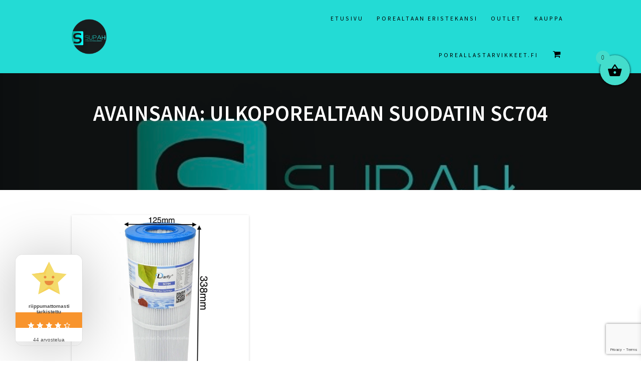

--- FILE ---
content_type: text/html; charset=utf-8
request_url: https://www.google.com/recaptcha/api2/anchor?ar=1&k=6Lfzv1wmAAAAACmMYIouJLBnsNfTnepr4wop7u6u&co=aHR0cHM6Ly91bGtvcG9yZWFsbGFzaHVvbHRvLmZpOjQ0Mw..&hl=en&v=N67nZn4AqZkNcbeMu4prBgzg&size=invisible&anchor-ms=20000&execute-ms=30000&cb=j3suuotmteij
body_size: 48621
content:
<!DOCTYPE HTML><html dir="ltr" lang="en"><head><meta http-equiv="Content-Type" content="text/html; charset=UTF-8">
<meta http-equiv="X-UA-Compatible" content="IE=edge">
<title>reCAPTCHA</title>
<style type="text/css">
/* cyrillic-ext */
@font-face {
  font-family: 'Roboto';
  font-style: normal;
  font-weight: 400;
  font-stretch: 100%;
  src: url(//fonts.gstatic.com/s/roboto/v48/KFO7CnqEu92Fr1ME7kSn66aGLdTylUAMa3GUBHMdazTgWw.woff2) format('woff2');
  unicode-range: U+0460-052F, U+1C80-1C8A, U+20B4, U+2DE0-2DFF, U+A640-A69F, U+FE2E-FE2F;
}
/* cyrillic */
@font-face {
  font-family: 'Roboto';
  font-style: normal;
  font-weight: 400;
  font-stretch: 100%;
  src: url(//fonts.gstatic.com/s/roboto/v48/KFO7CnqEu92Fr1ME7kSn66aGLdTylUAMa3iUBHMdazTgWw.woff2) format('woff2');
  unicode-range: U+0301, U+0400-045F, U+0490-0491, U+04B0-04B1, U+2116;
}
/* greek-ext */
@font-face {
  font-family: 'Roboto';
  font-style: normal;
  font-weight: 400;
  font-stretch: 100%;
  src: url(//fonts.gstatic.com/s/roboto/v48/KFO7CnqEu92Fr1ME7kSn66aGLdTylUAMa3CUBHMdazTgWw.woff2) format('woff2');
  unicode-range: U+1F00-1FFF;
}
/* greek */
@font-face {
  font-family: 'Roboto';
  font-style: normal;
  font-weight: 400;
  font-stretch: 100%;
  src: url(//fonts.gstatic.com/s/roboto/v48/KFO7CnqEu92Fr1ME7kSn66aGLdTylUAMa3-UBHMdazTgWw.woff2) format('woff2');
  unicode-range: U+0370-0377, U+037A-037F, U+0384-038A, U+038C, U+038E-03A1, U+03A3-03FF;
}
/* math */
@font-face {
  font-family: 'Roboto';
  font-style: normal;
  font-weight: 400;
  font-stretch: 100%;
  src: url(//fonts.gstatic.com/s/roboto/v48/KFO7CnqEu92Fr1ME7kSn66aGLdTylUAMawCUBHMdazTgWw.woff2) format('woff2');
  unicode-range: U+0302-0303, U+0305, U+0307-0308, U+0310, U+0312, U+0315, U+031A, U+0326-0327, U+032C, U+032F-0330, U+0332-0333, U+0338, U+033A, U+0346, U+034D, U+0391-03A1, U+03A3-03A9, U+03B1-03C9, U+03D1, U+03D5-03D6, U+03F0-03F1, U+03F4-03F5, U+2016-2017, U+2034-2038, U+203C, U+2040, U+2043, U+2047, U+2050, U+2057, U+205F, U+2070-2071, U+2074-208E, U+2090-209C, U+20D0-20DC, U+20E1, U+20E5-20EF, U+2100-2112, U+2114-2115, U+2117-2121, U+2123-214F, U+2190, U+2192, U+2194-21AE, U+21B0-21E5, U+21F1-21F2, U+21F4-2211, U+2213-2214, U+2216-22FF, U+2308-230B, U+2310, U+2319, U+231C-2321, U+2336-237A, U+237C, U+2395, U+239B-23B7, U+23D0, U+23DC-23E1, U+2474-2475, U+25AF, U+25B3, U+25B7, U+25BD, U+25C1, U+25CA, U+25CC, U+25FB, U+266D-266F, U+27C0-27FF, U+2900-2AFF, U+2B0E-2B11, U+2B30-2B4C, U+2BFE, U+3030, U+FF5B, U+FF5D, U+1D400-1D7FF, U+1EE00-1EEFF;
}
/* symbols */
@font-face {
  font-family: 'Roboto';
  font-style: normal;
  font-weight: 400;
  font-stretch: 100%;
  src: url(//fonts.gstatic.com/s/roboto/v48/KFO7CnqEu92Fr1ME7kSn66aGLdTylUAMaxKUBHMdazTgWw.woff2) format('woff2');
  unicode-range: U+0001-000C, U+000E-001F, U+007F-009F, U+20DD-20E0, U+20E2-20E4, U+2150-218F, U+2190, U+2192, U+2194-2199, U+21AF, U+21E6-21F0, U+21F3, U+2218-2219, U+2299, U+22C4-22C6, U+2300-243F, U+2440-244A, U+2460-24FF, U+25A0-27BF, U+2800-28FF, U+2921-2922, U+2981, U+29BF, U+29EB, U+2B00-2BFF, U+4DC0-4DFF, U+FFF9-FFFB, U+10140-1018E, U+10190-1019C, U+101A0, U+101D0-101FD, U+102E0-102FB, U+10E60-10E7E, U+1D2C0-1D2D3, U+1D2E0-1D37F, U+1F000-1F0FF, U+1F100-1F1AD, U+1F1E6-1F1FF, U+1F30D-1F30F, U+1F315, U+1F31C, U+1F31E, U+1F320-1F32C, U+1F336, U+1F378, U+1F37D, U+1F382, U+1F393-1F39F, U+1F3A7-1F3A8, U+1F3AC-1F3AF, U+1F3C2, U+1F3C4-1F3C6, U+1F3CA-1F3CE, U+1F3D4-1F3E0, U+1F3ED, U+1F3F1-1F3F3, U+1F3F5-1F3F7, U+1F408, U+1F415, U+1F41F, U+1F426, U+1F43F, U+1F441-1F442, U+1F444, U+1F446-1F449, U+1F44C-1F44E, U+1F453, U+1F46A, U+1F47D, U+1F4A3, U+1F4B0, U+1F4B3, U+1F4B9, U+1F4BB, U+1F4BF, U+1F4C8-1F4CB, U+1F4D6, U+1F4DA, U+1F4DF, U+1F4E3-1F4E6, U+1F4EA-1F4ED, U+1F4F7, U+1F4F9-1F4FB, U+1F4FD-1F4FE, U+1F503, U+1F507-1F50B, U+1F50D, U+1F512-1F513, U+1F53E-1F54A, U+1F54F-1F5FA, U+1F610, U+1F650-1F67F, U+1F687, U+1F68D, U+1F691, U+1F694, U+1F698, U+1F6AD, U+1F6B2, U+1F6B9-1F6BA, U+1F6BC, U+1F6C6-1F6CF, U+1F6D3-1F6D7, U+1F6E0-1F6EA, U+1F6F0-1F6F3, U+1F6F7-1F6FC, U+1F700-1F7FF, U+1F800-1F80B, U+1F810-1F847, U+1F850-1F859, U+1F860-1F887, U+1F890-1F8AD, U+1F8B0-1F8BB, U+1F8C0-1F8C1, U+1F900-1F90B, U+1F93B, U+1F946, U+1F984, U+1F996, U+1F9E9, U+1FA00-1FA6F, U+1FA70-1FA7C, U+1FA80-1FA89, U+1FA8F-1FAC6, U+1FACE-1FADC, U+1FADF-1FAE9, U+1FAF0-1FAF8, U+1FB00-1FBFF;
}
/* vietnamese */
@font-face {
  font-family: 'Roboto';
  font-style: normal;
  font-weight: 400;
  font-stretch: 100%;
  src: url(//fonts.gstatic.com/s/roboto/v48/KFO7CnqEu92Fr1ME7kSn66aGLdTylUAMa3OUBHMdazTgWw.woff2) format('woff2');
  unicode-range: U+0102-0103, U+0110-0111, U+0128-0129, U+0168-0169, U+01A0-01A1, U+01AF-01B0, U+0300-0301, U+0303-0304, U+0308-0309, U+0323, U+0329, U+1EA0-1EF9, U+20AB;
}
/* latin-ext */
@font-face {
  font-family: 'Roboto';
  font-style: normal;
  font-weight: 400;
  font-stretch: 100%;
  src: url(//fonts.gstatic.com/s/roboto/v48/KFO7CnqEu92Fr1ME7kSn66aGLdTylUAMa3KUBHMdazTgWw.woff2) format('woff2');
  unicode-range: U+0100-02BA, U+02BD-02C5, U+02C7-02CC, U+02CE-02D7, U+02DD-02FF, U+0304, U+0308, U+0329, U+1D00-1DBF, U+1E00-1E9F, U+1EF2-1EFF, U+2020, U+20A0-20AB, U+20AD-20C0, U+2113, U+2C60-2C7F, U+A720-A7FF;
}
/* latin */
@font-face {
  font-family: 'Roboto';
  font-style: normal;
  font-weight: 400;
  font-stretch: 100%;
  src: url(//fonts.gstatic.com/s/roboto/v48/KFO7CnqEu92Fr1ME7kSn66aGLdTylUAMa3yUBHMdazQ.woff2) format('woff2');
  unicode-range: U+0000-00FF, U+0131, U+0152-0153, U+02BB-02BC, U+02C6, U+02DA, U+02DC, U+0304, U+0308, U+0329, U+2000-206F, U+20AC, U+2122, U+2191, U+2193, U+2212, U+2215, U+FEFF, U+FFFD;
}
/* cyrillic-ext */
@font-face {
  font-family: 'Roboto';
  font-style: normal;
  font-weight: 500;
  font-stretch: 100%;
  src: url(//fonts.gstatic.com/s/roboto/v48/KFO7CnqEu92Fr1ME7kSn66aGLdTylUAMa3GUBHMdazTgWw.woff2) format('woff2');
  unicode-range: U+0460-052F, U+1C80-1C8A, U+20B4, U+2DE0-2DFF, U+A640-A69F, U+FE2E-FE2F;
}
/* cyrillic */
@font-face {
  font-family: 'Roboto';
  font-style: normal;
  font-weight: 500;
  font-stretch: 100%;
  src: url(//fonts.gstatic.com/s/roboto/v48/KFO7CnqEu92Fr1ME7kSn66aGLdTylUAMa3iUBHMdazTgWw.woff2) format('woff2');
  unicode-range: U+0301, U+0400-045F, U+0490-0491, U+04B0-04B1, U+2116;
}
/* greek-ext */
@font-face {
  font-family: 'Roboto';
  font-style: normal;
  font-weight: 500;
  font-stretch: 100%;
  src: url(//fonts.gstatic.com/s/roboto/v48/KFO7CnqEu92Fr1ME7kSn66aGLdTylUAMa3CUBHMdazTgWw.woff2) format('woff2');
  unicode-range: U+1F00-1FFF;
}
/* greek */
@font-face {
  font-family: 'Roboto';
  font-style: normal;
  font-weight: 500;
  font-stretch: 100%;
  src: url(//fonts.gstatic.com/s/roboto/v48/KFO7CnqEu92Fr1ME7kSn66aGLdTylUAMa3-UBHMdazTgWw.woff2) format('woff2');
  unicode-range: U+0370-0377, U+037A-037F, U+0384-038A, U+038C, U+038E-03A1, U+03A3-03FF;
}
/* math */
@font-face {
  font-family: 'Roboto';
  font-style: normal;
  font-weight: 500;
  font-stretch: 100%;
  src: url(//fonts.gstatic.com/s/roboto/v48/KFO7CnqEu92Fr1ME7kSn66aGLdTylUAMawCUBHMdazTgWw.woff2) format('woff2');
  unicode-range: U+0302-0303, U+0305, U+0307-0308, U+0310, U+0312, U+0315, U+031A, U+0326-0327, U+032C, U+032F-0330, U+0332-0333, U+0338, U+033A, U+0346, U+034D, U+0391-03A1, U+03A3-03A9, U+03B1-03C9, U+03D1, U+03D5-03D6, U+03F0-03F1, U+03F4-03F5, U+2016-2017, U+2034-2038, U+203C, U+2040, U+2043, U+2047, U+2050, U+2057, U+205F, U+2070-2071, U+2074-208E, U+2090-209C, U+20D0-20DC, U+20E1, U+20E5-20EF, U+2100-2112, U+2114-2115, U+2117-2121, U+2123-214F, U+2190, U+2192, U+2194-21AE, U+21B0-21E5, U+21F1-21F2, U+21F4-2211, U+2213-2214, U+2216-22FF, U+2308-230B, U+2310, U+2319, U+231C-2321, U+2336-237A, U+237C, U+2395, U+239B-23B7, U+23D0, U+23DC-23E1, U+2474-2475, U+25AF, U+25B3, U+25B7, U+25BD, U+25C1, U+25CA, U+25CC, U+25FB, U+266D-266F, U+27C0-27FF, U+2900-2AFF, U+2B0E-2B11, U+2B30-2B4C, U+2BFE, U+3030, U+FF5B, U+FF5D, U+1D400-1D7FF, U+1EE00-1EEFF;
}
/* symbols */
@font-face {
  font-family: 'Roboto';
  font-style: normal;
  font-weight: 500;
  font-stretch: 100%;
  src: url(//fonts.gstatic.com/s/roboto/v48/KFO7CnqEu92Fr1ME7kSn66aGLdTylUAMaxKUBHMdazTgWw.woff2) format('woff2');
  unicode-range: U+0001-000C, U+000E-001F, U+007F-009F, U+20DD-20E0, U+20E2-20E4, U+2150-218F, U+2190, U+2192, U+2194-2199, U+21AF, U+21E6-21F0, U+21F3, U+2218-2219, U+2299, U+22C4-22C6, U+2300-243F, U+2440-244A, U+2460-24FF, U+25A0-27BF, U+2800-28FF, U+2921-2922, U+2981, U+29BF, U+29EB, U+2B00-2BFF, U+4DC0-4DFF, U+FFF9-FFFB, U+10140-1018E, U+10190-1019C, U+101A0, U+101D0-101FD, U+102E0-102FB, U+10E60-10E7E, U+1D2C0-1D2D3, U+1D2E0-1D37F, U+1F000-1F0FF, U+1F100-1F1AD, U+1F1E6-1F1FF, U+1F30D-1F30F, U+1F315, U+1F31C, U+1F31E, U+1F320-1F32C, U+1F336, U+1F378, U+1F37D, U+1F382, U+1F393-1F39F, U+1F3A7-1F3A8, U+1F3AC-1F3AF, U+1F3C2, U+1F3C4-1F3C6, U+1F3CA-1F3CE, U+1F3D4-1F3E0, U+1F3ED, U+1F3F1-1F3F3, U+1F3F5-1F3F7, U+1F408, U+1F415, U+1F41F, U+1F426, U+1F43F, U+1F441-1F442, U+1F444, U+1F446-1F449, U+1F44C-1F44E, U+1F453, U+1F46A, U+1F47D, U+1F4A3, U+1F4B0, U+1F4B3, U+1F4B9, U+1F4BB, U+1F4BF, U+1F4C8-1F4CB, U+1F4D6, U+1F4DA, U+1F4DF, U+1F4E3-1F4E6, U+1F4EA-1F4ED, U+1F4F7, U+1F4F9-1F4FB, U+1F4FD-1F4FE, U+1F503, U+1F507-1F50B, U+1F50D, U+1F512-1F513, U+1F53E-1F54A, U+1F54F-1F5FA, U+1F610, U+1F650-1F67F, U+1F687, U+1F68D, U+1F691, U+1F694, U+1F698, U+1F6AD, U+1F6B2, U+1F6B9-1F6BA, U+1F6BC, U+1F6C6-1F6CF, U+1F6D3-1F6D7, U+1F6E0-1F6EA, U+1F6F0-1F6F3, U+1F6F7-1F6FC, U+1F700-1F7FF, U+1F800-1F80B, U+1F810-1F847, U+1F850-1F859, U+1F860-1F887, U+1F890-1F8AD, U+1F8B0-1F8BB, U+1F8C0-1F8C1, U+1F900-1F90B, U+1F93B, U+1F946, U+1F984, U+1F996, U+1F9E9, U+1FA00-1FA6F, U+1FA70-1FA7C, U+1FA80-1FA89, U+1FA8F-1FAC6, U+1FACE-1FADC, U+1FADF-1FAE9, U+1FAF0-1FAF8, U+1FB00-1FBFF;
}
/* vietnamese */
@font-face {
  font-family: 'Roboto';
  font-style: normal;
  font-weight: 500;
  font-stretch: 100%;
  src: url(//fonts.gstatic.com/s/roboto/v48/KFO7CnqEu92Fr1ME7kSn66aGLdTylUAMa3OUBHMdazTgWw.woff2) format('woff2');
  unicode-range: U+0102-0103, U+0110-0111, U+0128-0129, U+0168-0169, U+01A0-01A1, U+01AF-01B0, U+0300-0301, U+0303-0304, U+0308-0309, U+0323, U+0329, U+1EA0-1EF9, U+20AB;
}
/* latin-ext */
@font-face {
  font-family: 'Roboto';
  font-style: normal;
  font-weight: 500;
  font-stretch: 100%;
  src: url(//fonts.gstatic.com/s/roboto/v48/KFO7CnqEu92Fr1ME7kSn66aGLdTylUAMa3KUBHMdazTgWw.woff2) format('woff2');
  unicode-range: U+0100-02BA, U+02BD-02C5, U+02C7-02CC, U+02CE-02D7, U+02DD-02FF, U+0304, U+0308, U+0329, U+1D00-1DBF, U+1E00-1E9F, U+1EF2-1EFF, U+2020, U+20A0-20AB, U+20AD-20C0, U+2113, U+2C60-2C7F, U+A720-A7FF;
}
/* latin */
@font-face {
  font-family: 'Roboto';
  font-style: normal;
  font-weight: 500;
  font-stretch: 100%;
  src: url(//fonts.gstatic.com/s/roboto/v48/KFO7CnqEu92Fr1ME7kSn66aGLdTylUAMa3yUBHMdazQ.woff2) format('woff2');
  unicode-range: U+0000-00FF, U+0131, U+0152-0153, U+02BB-02BC, U+02C6, U+02DA, U+02DC, U+0304, U+0308, U+0329, U+2000-206F, U+20AC, U+2122, U+2191, U+2193, U+2212, U+2215, U+FEFF, U+FFFD;
}
/* cyrillic-ext */
@font-face {
  font-family: 'Roboto';
  font-style: normal;
  font-weight: 900;
  font-stretch: 100%;
  src: url(//fonts.gstatic.com/s/roboto/v48/KFO7CnqEu92Fr1ME7kSn66aGLdTylUAMa3GUBHMdazTgWw.woff2) format('woff2');
  unicode-range: U+0460-052F, U+1C80-1C8A, U+20B4, U+2DE0-2DFF, U+A640-A69F, U+FE2E-FE2F;
}
/* cyrillic */
@font-face {
  font-family: 'Roboto';
  font-style: normal;
  font-weight: 900;
  font-stretch: 100%;
  src: url(//fonts.gstatic.com/s/roboto/v48/KFO7CnqEu92Fr1ME7kSn66aGLdTylUAMa3iUBHMdazTgWw.woff2) format('woff2');
  unicode-range: U+0301, U+0400-045F, U+0490-0491, U+04B0-04B1, U+2116;
}
/* greek-ext */
@font-face {
  font-family: 'Roboto';
  font-style: normal;
  font-weight: 900;
  font-stretch: 100%;
  src: url(//fonts.gstatic.com/s/roboto/v48/KFO7CnqEu92Fr1ME7kSn66aGLdTylUAMa3CUBHMdazTgWw.woff2) format('woff2');
  unicode-range: U+1F00-1FFF;
}
/* greek */
@font-face {
  font-family: 'Roboto';
  font-style: normal;
  font-weight: 900;
  font-stretch: 100%;
  src: url(//fonts.gstatic.com/s/roboto/v48/KFO7CnqEu92Fr1ME7kSn66aGLdTylUAMa3-UBHMdazTgWw.woff2) format('woff2');
  unicode-range: U+0370-0377, U+037A-037F, U+0384-038A, U+038C, U+038E-03A1, U+03A3-03FF;
}
/* math */
@font-face {
  font-family: 'Roboto';
  font-style: normal;
  font-weight: 900;
  font-stretch: 100%;
  src: url(//fonts.gstatic.com/s/roboto/v48/KFO7CnqEu92Fr1ME7kSn66aGLdTylUAMawCUBHMdazTgWw.woff2) format('woff2');
  unicode-range: U+0302-0303, U+0305, U+0307-0308, U+0310, U+0312, U+0315, U+031A, U+0326-0327, U+032C, U+032F-0330, U+0332-0333, U+0338, U+033A, U+0346, U+034D, U+0391-03A1, U+03A3-03A9, U+03B1-03C9, U+03D1, U+03D5-03D6, U+03F0-03F1, U+03F4-03F5, U+2016-2017, U+2034-2038, U+203C, U+2040, U+2043, U+2047, U+2050, U+2057, U+205F, U+2070-2071, U+2074-208E, U+2090-209C, U+20D0-20DC, U+20E1, U+20E5-20EF, U+2100-2112, U+2114-2115, U+2117-2121, U+2123-214F, U+2190, U+2192, U+2194-21AE, U+21B0-21E5, U+21F1-21F2, U+21F4-2211, U+2213-2214, U+2216-22FF, U+2308-230B, U+2310, U+2319, U+231C-2321, U+2336-237A, U+237C, U+2395, U+239B-23B7, U+23D0, U+23DC-23E1, U+2474-2475, U+25AF, U+25B3, U+25B7, U+25BD, U+25C1, U+25CA, U+25CC, U+25FB, U+266D-266F, U+27C0-27FF, U+2900-2AFF, U+2B0E-2B11, U+2B30-2B4C, U+2BFE, U+3030, U+FF5B, U+FF5D, U+1D400-1D7FF, U+1EE00-1EEFF;
}
/* symbols */
@font-face {
  font-family: 'Roboto';
  font-style: normal;
  font-weight: 900;
  font-stretch: 100%;
  src: url(//fonts.gstatic.com/s/roboto/v48/KFO7CnqEu92Fr1ME7kSn66aGLdTylUAMaxKUBHMdazTgWw.woff2) format('woff2');
  unicode-range: U+0001-000C, U+000E-001F, U+007F-009F, U+20DD-20E0, U+20E2-20E4, U+2150-218F, U+2190, U+2192, U+2194-2199, U+21AF, U+21E6-21F0, U+21F3, U+2218-2219, U+2299, U+22C4-22C6, U+2300-243F, U+2440-244A, U+2460-24FF, U+25A0-27BF, U+2800-28FF, U+2921-2922, U+2981, U+29BF, U+29EB, U+2B00-2BFF, U+4DC0-4DFF, U+FFF9-FFFB, U+10140-1018E, U+10190-1019C, U+101A0, U+101D0-101FD, U+102E0-102FB, U+10E60-10E7E, U+1D2C0-1D2D3, U+1D2E0-1D37F, U+1F000-1F0FF, U+1F100-1F1AD, U+1F1E6-1F1FF, U+1F30D-1F30F, U+1F315, U+1F31C, U+1F31E, U+1F320-1F32C, U+1F336, U+1F378, U+1F37D, U+1F382, U+1F393-1F39F, U+1F3A7-1F3A8, U+1F3AC-1F3AF, U+1F3C2, U+1F3C4-1F3C6, U+1F3CA-1F3CE, U+1F3D4-1F3E0, U+1F3ED, U+1F3F1-1F3F3, U+1F3F5-1F3F7, U+1F408, U+1F415, U+1F41F, U+1F426, U+1F43F, U+1F441-1F442, U+1F444, U+1F446-1F449, U+1F44C-1F44E, U+1F453, U+1F46A, U+1F47D, U+1F4A3, U+1F4B0, U+1F4B3, U+1F4B9, U+1F4BB, U+1F4BF, U+1F4C8-1F4CB, U+1F4D6, U+1F4DA, U+1F4DF, U+1F4E3-1F4E6, U+1F4EA-1F4ED, U+1F4F7, U+1F4F9-1F4FB, U+1F4FD-1F4FE, U+1F503, U+1F507-1F50B, U+1F50D, U+1F512-1F513, U+1F53E-1F54A, U+1F54F-1F5FA, U+1F610, U+1F650-1F67F, U+1F687, U+1F68D, U+1F691, U+1F694, U+1F698, U+1F6AD, U+1F6B2, U+1F6B9-1F6BA, U+1F6BC, U+1F6C6-1F6CF, U+1F6D3-1F6D7, U+1F6E0-1F6EA, U+1F6F0-1F6F3, U+1F6F7-1F6FC, U+1F700-1F7FF, U+1F800-1F80B, U+1F810-1F847, U+1F850-1F859, U+1F860-1F887, U+1F890-1F8AD, U+1F8B0-1F8BB, U+1F8C0-1F8C1, U+1F900-1F90B, U+1F93B, U+1F946, U+1F984, U+1F996, U+1F9E9, U+1FA00-1FA6F, U+1FA70-1FA7C, U+1FA80-1FA89, U+1FA8F-1FAC6, U+1FACE-1FADC, U+1FADF-1FAE9, U+1FAF0-1FAF8, U+1FB00-1FBFF;
}
/* vietnamese */
@font-face {
  font-family: 'Roboto';
  font-style: normal;
  font-weight: 900;
  font-stretch: 100%;
  src: url(//fonts.gstatic.com/s/roboto/v48/KFO7CnqEu92Fr1ME7kSn66aGLdTylUAMa3OUBHMdazTgWw.woff2) format('woff2');
  unicode-range: U+0102-0103, U+0110-0111, U+0128-0129, U+0168-0169, U+01A0-01A1, U+01AF-01B0, U+0300-0301, U+0303-0304, U+0308-0309, U+0323, U+0329, U+1EA0-1EF9, U+20AB;
}
/* latin-ext */
@font-face {
  font-family: 'Roboto';
  font-style: normal;
  font-weight: 900;
  font-stretch: 100%;
  src: url(//fonts.gstatic.com/s/roboto/v48/KFO7CnqEu92Fr1ME7kSn66aGLdTylUAMa3KUBHMdazTgWw.woff2) format('woff2');
  unicode-range: U+0100-02BA, U+02BD-02C5, U+02C7-02CC, U+02CE-02D7, U+02DD-02FF, U+0304, U+0308, U+0329, U+1D00-1DBF, U+1E00-1E9F, U+1EF2-1EFF, U+2020, U+20A0-20AB, U+20AD-20C0, U+2113, U+2C60-2C7F, U+A720-A7FF;
}
/* latin */
@font-face {
  font-family: 'Roboto';
  font-style: normal;
  font-weight: 900;
  font-stretch: 100%;
  src: url(//fonts.gstatic.com/s/roboto/v48/KFO7CnqEu92Fr1ME7kSn66aGLdTylUAMa3yUBHMdazQ.woff2) format('woff2');
  unicode-range: U+0000-00FF, U+0131, U+0152-0153, U+02BB-02BC, U+02C6, U+02DA, U+02DC, U+0304, U+0308, U+0329, U+2000-206F, U+20AC, U+2122, U+2191, U+2193, U+2212, U+2215, U+FEFF, U+FFFD;
}

</style>
<link rel="stylesheet" type="text/css" href="https://www.gstatic.com/recaptcha/releases/N67nZn4AqZkNcbeMu4prBgzg/styles__ltr.css">
<script nonce="0qW_3c8WNYVxspqhpaqA3A" type="text/javascript">window['__recaptcha_api'] = 'https://www.google.com/recaptcha/api2/';</script>
<script type="text/javascript" src="https://www.gstatic.com/recaptcha/releases/N67nZn4AqZkNcbeMu4prBgzg/recaptcha__en.js" nonce="0qW_3c8WNYVxspqhpaqA3A">
      
    </script></head>
<body><div id="rc-anchor-alert" class="rc-anchor-alert"></div>
<input type="hidden" id="recaptcha-token" value="[base64]">
<script type="text/javascript" nonce="0qW_3c8WNYVxspqhpaqA3A">
      recaptcha.anchor.Main.init("[\x22ainput\x22,[\x22bgdata\x22,\x22\x22,\[base64]/[base64]/MjU1Ong/[base64]/[base64]/[base64]/[base64]/[base64]/[base64]/[base64]/[base64]/[base64]/[base64]/[base64]/[base64]/[base64]/[base64]/[base64]\\u003d\x22,\[base64]\x22,\[base64]/woPDg8O5woQnwoPDmMKhwrbCiMKIVT4SwpbChlHDglAiwqvCtsKZwpY/J8Kjw5dcGcKqwrMMCsK/wqDCpcKRXMOkFcKVw5nCnUrDn8K3w6onQsO7KsK/RsOCw6nCrcO0B8OyYwXDoCQsw7J1w6LDqMOAEcO4EMOHEsOKH1IsRQPCigjCm8KVOQpew6cfw6PDlUNBNRLCvj9cZsOLEsOrw4nDqsO0woPCtATCrHTDil9Jw63CtifCisOIwp3DkgrDtcKlwpd+w6lvw60Kw4AqORbCiAfDtUotw4HCixFMG8OMwpgEwo5pOcK/w7zCnMOHGsKtwrjDhAPCijTCkxLDhsKzFTs+wqlUfWIOwpjDvGoRKBXCg8KLMsKjJUHDm8OKV8O9dMK4U1XDhhHCvMOzbFU2bsOdV8KBwrnDuVvDo2Uswo7DlMOXWsO/[base64]/WArCo8KnwoIcwqB3wqrCkcKiw5rDikhZazB4w6JFG1cVRCPDncKwwqt4dGlWc3ILwr3CnHfDqXzDlgzCtj/Do8KTQCoFw4HDpB1Uw4TCr8OYAgrDlcOXeMK9wrZ3SsKCw6pVOBTDvm7DnVvDilpXwpBvw6crZMKFw7kfwqxfMhVow7vCtjnDjlsvw6xBainClcKvVjIJwrgWS8OadcOwwp3DucKYU11swqQlwr0oN8OXw5I9LMK/[base64]/DjiDChsObwpTCqSMMw7TCsMOOCS9KwoQew44tJTXDmHJbD8Orw6huwpnCoUVDwodwUcO0Y8K4wpPCnsKZwpHCl0wxwrMAwrvCiMOfwrTDiErCgsOLF8KtwofCjxVMPE0lGz/Cv8KdwrFdw7ZEwoMQGsK4CcK1wqbDqDvCpUIHw65fF2/DrcKhwoN5W2ldGMKNwro4WcOBTRdjw5I3wqtELzvCrMO0w4fCmMOKDgZcw6LDo8K8wrnDiTfDv1nDi1rCucOow6B+wrgcwrHCoQ3CtgQ1wocfXjDDusKeFSXDk8K1GRzCqcKWeMKkdUnDmMKiw5nCukx9D8O/w4/[base64]/[base64]/H8OuQx4vwrHCsFciw6fCkljCi8OvbcOKTinCgMO7wrDDuMKxw7gkw6fCt8Omwr7CnVlnwptWOVjDnMK/w7LCncKmczEAMQkMwpcMRMK1wqFpDcO3wozDj8OSwrLDosKtw7N0w5zDk8OWw59FwrB1wqXCiyMsWcKNcmdSworDmMKUwr5hw4xzw6rDgxUqe8KPPcOwGUAoJWFUD1cHcSDCgz3DuzPCj8KEwp0vwrfDq8OTdUQmWQB2wpZ1D8ODwqPDhsOrwpBPUcKyw5Q/fsOnwqYOWMOsFFLCqMKTcDDCrsO9HFEEPMOhw4JGXytQA0XCv8OkZE4iERDCtGcNw7fCliBuwqvCqDzDjwpPw63CtMOXQEPCh8OWYMKsw75STMOEwoFUw6NtwqTCnMO4wqQmQgrDtMO9Jl4zwrLCmgVAOsOLPSXDj2MsSnTDlsK7dETCo8OJw6hBwo/Ci8KmEsOPUw/Dp8KfDFx9HF03YsOmF1Uyw7hVLsO9w7jCgnZjKG3CtwHCjSQVc8KIwrdVZ2BJcxPCqcOzw6pUBMKOZsOcQyFTw5V4wpXDhDjCrMK1w7XDocK1w6PDhA4nwrzClHcUwoDCssKaaMKSwo3CjsKyZF/DiMK+TsKxLMKIw5J/PsOraFrCs8KrCD/DocKkwq/[base64]/Ds8K7woHDssOCwqDCvlBABcOswprCpy4xw67CscKSL8OOw4TDh8OUYnMUw53Ck2Qnwp7CosKIf18YWcORch7DgMKDwo7Dkl0HKcKUCCXDoMKhcFo+QMKhOktNw4PCj10jw6BoAm3DncKSwpLDncKZwrvDisOdQsOJw5bDrMKSVsOiw47DrcKBwrDDtFgJIcOZwo/DpcOQwpksCyI+YMOJw4XDuRp1wrchw77DtlAnwqPDnVHCtcKkw7fDiMOkwpLCkcKaXMONJcKKQcOsw6JfwrFJw68ww53CjMOFw5UMa8KyB0fDpjzCjDfDn8KxwrLCl3/Cn8KVVT4tcmPCpC/CksKsBMKhHEzCusK/NmErQMKMSFnCs8OqI8O4w7RdQz4ew6bDt8KOw6DDp15qwqzDkMK5DcKeDsOiZRnDtltoWj3Dm2rCrx3DuywMw69GPMONw5d/D8OIa8KGL8OWwoFgKxjDksKcwpN2OcOUwoJDw4/[base64]/[base64]/wpMFwpHCtmHDpMK/w54pSRRWwqgLw7rCnsOtbcKmw47DiMKNw6scw7LCjMOYwpE+KsKkwrcDw7TDlCYFN1oew6/CjVAfw5zCtcKgBsOxwphkGsO0c8K9wpQlwrHCpcOqwqzCk0PDgwHDnnfDlDHCn8KYT0jCqMKZw4J3RgzDnx/CmDvDrxHDgF5ZwobDosOiPRoXw5I5w5XDi8Olwq0VNcKAasKBw5s4woEiWcK4w4HDjsO3w5BbQcO1WjHDoB/DkMK/[base64]/[base64]/Ch3Jowp1CeTHDmSwQAsKswonDr3/DsGlla8ORcGHCtAzCpsOzQ8OSwoPDtHYHOsOHNsO+wqIkw4nDsinCuhNiw6rCpsKMTMOFQcOnw4Ygw6hyWMOgPTkmw5UZDiPDhsK6wqJVEcOow4/[base64]/CpjfDgTE7wrJjO8OJG8OCwqVjdcO6K2EnwqXCmcKQd8O9wpHDlWBUPsKbw6zChsO2ABjDpcOScMO+w6HDtMKUOsOYSMOywqzDjH0tw6cywprCsWlkasK/SnVIw5jCknDClMKWIMKIYcK6w7/[base64]/Dt8Obwrg2woHDkWXDrQkrwq7CiQfCtsOnGX4GFmjCnD3DucOOwrrCo8OtckfCr3nDqMONZ8OMwprClDNcw680KcKrMQduQsOWw5cgw7PDqmFDNcKUOQ9Iw6nDm8KOwqHCqMKGwrfCv8KGw5gID8OlwqYrw6LCr8KJH1gEw57DncKtw7/CpMKlTsK/[base64]/CvsOifRpkw6HDscOwFsKpZMKvwpc9VsO7OMKmw4hmUcKdXCxxwqHCj8OjIDJ3ScKHwozDpwpySTzCiMO3RsOTXlchXXTDqcKRACFmQ0Q8AsK6AwDChsO7D8OCFMO/w6TCgMKadCDCn01sw7DCkcOLwrfCl8KEZArDuUXDksOiwoM7NT7Dl8Orw7DCj8OEG8KUw5l8NjrCnCASITHCmsOnAULCvWvDngwHwqJ/eWTDqnYFwofCqSshw7fCrcOdw7HDk0rDtsKkw6F/wrHDrMOVw4wNw4xvwrbDvDbCmMOgOxBIXMKGPRwQCcOXwp3CisOJw7TCn8K4w6XCpMKvXU7DpcOEw5jDo8KvYkZpw4ZoaC1cPsOjIcOmRMKzwpFJw757Nzsiw6bDt3F5woI3w6vCmhwxw43CnMKvwoXCoSYDXiV/WgzCvsOgKw49wqh9Y8OJw6lhdMOZNsK+wqrCo3zDisO1wr/DtjJvwofCujTCnMOlOcKNw6HCu0hCw6tYNMO+w6dyPUrCvBZvV8Otw43DnsOew7jCrAV4wohmPjfDiRLCq2bDvsOuZiMRw47DkMOcw4/DuMKYw5HCrcORDx7CgMKJw4DDuFZawrjDj1HDtMO1d8K/wpbCk8OuXxrDqAfCjcK6DMK8woTDojlgw7DCm8Klw7p5K8OUPWfCqcOnZ39Nwp3CsTYdGsO6wrlhPcKywqNlw49Kw4cdwrB5e8Khw6HCssK8wrfDn8O7D0PDsjrDrk/CmiZEwq7CvQodZsKXw6hBY8K+P3skAmJhC8O7woPDpcK7w7jCrsKPVMOaS2A+P8KjbXQRw4rDm8OTw57Ci8OAw7wew4BkJMODwpvDsljDiXsgw5Jaw5thwr7CpEkiUEt3wqJQw6zCj8KKRRUgUMOYwp4JHlYEwopFw5xTAgwFw5nClG/DuBUWDcKANkrCsMOxaUhWARrDmsKPw6HDjjkSDsK5w6LCgw4NKXHDrVXDkCp/w4xxKMK8worCnsKVLXxVw6rDs3vDkw1AwoIpwoLCtX8zXRgGwqXCu8K1KMOfPTnCiwrDqcKmwpzDrmdFU8KcMXLDlDTCpMOywrtoYzHCtsKCMxseXifDmMOCwrF6w4DDlMOFw4TCmcO/woXCihfCnFsdOnhXw5LCtcO5BxXDosOrwpdNwqXDhMOZwqDCrMOow7vDosK0w7bCrcOUNcO6VcKZwqrDmndkw7jCtDsQQ8KOA1g1TsOYw6cKwopTw6TDvMOKKxp5wr8cScOWwq1aw7zChEHCuFfCplc/wrvChn0mw494aGzCvwPCpsOOL8OGHDYFacOMfMOpMhDDsxHCoMKXYRLDmMOtwp3CiCMnXcOAa8OJw4gDRMOQw63CiBU2w6bCtsO8ISDDkT/CqMKvw7bDkBvClW4jUcKnNSHDkiPCiMOUwoJYbMKGazgFRsKlw7bCnizDosOCP8Oaw7HDuMKswqg4QBPCiUXCuwJCw79XwprDlcKuw63Cl8Kbw7rDgD5QbMK1KEoLYm7Du2MAwrnDp0/CombCi8O4woxCw48fOMKER8KZYMKEwq86YDrDqMO3w5NFbMKjUjzDsMOrwpTDgMO5fyjClAJcRsK7w6/CuGfCgXnDmSDChsKTaMO4w7tUe8O7bj5HNsORwrHCqsObw5wxCGbCgcOqwq7CjjvDqEDDrH8CZMO2V8OAwqbCgMOkwqbCqhXDjsKVaMK0LmLDqMOGwr1ZRzzDux/[base64]/[base64]/DigPDtcKCwq18w7A6VcKXGMK8RsKSEXDDnAfCksO5IWZPw5d1woNawoPDvREXZEdgQsOLwrJYXhXDnsKVBcKQRMKZw4AFwrDDkHbCqlTDlgjDn8KPfMKJBHRVKBlsQMK0ScOQHsKkOURbw63CkmzDq8OwZMKKwpvCncOMwrAmaMKcwpvCsQjCtcKXwq/CnzNtwolww7nCpsKZw5bCunnDmTEDwq3Cm8Ksw7cuwqLCoB8+wrvDiHJ2HsOBEMOrwo1Aw5tpwpTCkMOFBAtyw75VwrfCjU/DhFnDgRHDhX4Ew4B6cMKyemXDjjgff1ogWcKKwoDCshNrw6fDjsOhw5TDlnkAP1cew7nDolrDtUsnQCJvWsKVwqgGb8Omw4rDpgIuFMOkwqrCocKMV8OfG8OnwphYdcOCXBRwasOtw77Cm8KpwqRmw4c7RHbCsSbDgMOTw6PDpcO+cBd/fzkjPWnCnk/CthPCjzl8wo7CoF/ClBDCkMKgw7EUwrUAEUUeDcKLw6zClDcwwqfDvyZ6wo/DoFVDw6ogw6ddw48OwrLCiMOJA8O0wrNfOkM6wpPCn3rCi8KhE29jwpfDpxxiPsOcF2NmRwx5OsOEwqXDqcKGZsObwpjDjQXDjljChTMhw7PCtT3DjzPDo8OKYnJ0wqzDjTbDvA7ClsKcZBw2ZsK1w5xLCynDksKIw7jCocKRWsOswp00UC4/UgnCvSHCn8K4IMKRaHnDqG9WacKmwqlowrl5w6DClsORwrvCuMKfO8O2aDTDqcOkwpLDvmpGwrUtU8KIw7lTA8KlMEzCqmnCvTBYFsKzd1rDgsKdwrLCvRvDjjjDocKBYWphwrbDhTvCmXDCkj4yDsOXX8KwCW/[base64]/DoRXDiGnChsO7SsOMw4Zwwqh/wr19wp0aw7UUw6TDk8O2dsK+wrnDhMK4RcKWFMKmFsK2V8KkwpLCr11Ow6grwp0iwrLDg1XDpk/CuVPDgmXDsjbCmRIgVltLwrzCjg3CmsKDCjJYABjDssKrTgLCtmbDnirDpsKMw7TDt8OMJWHDs0t5wr48w6cQwqdgwroXXMKOEV5pAU/CvMK7w6h5w5ANCsOMwo97w5PDhE7Cs8KeX8K6w6HCv8KUHcKvwpXCocOZAMOXbsKRw6bDtcOpwqYWw5E/wr7Dvm4awpLCnArDrsOzwr9Ww4rCnsOLdGnChMOJMgvDoVfChMKUMRPDisKww4zDrGdrw6tTw5oFEMK3JAhlQgxHwqomwpfCqyc9ZcKSN8OMTcKow5XChMOGWQDCrMOkX8KCNcKPwrsfw4l7wp/[base64]/[base64]/[base64]/Dh8KVeip0RcO0wqcaFCA/dsO6w5PDsR/[base64]/E3zDh1jDocO5w4QkasK0BMKew4F9KsKRIsOiw4PCsHnClMOow4srZMOgejY2FMOaw6bCusOSw5/CuF8Sw4pYwpDCj0orGhdTw6LCsiPDuFE/Tn4BbzV6w5nDjwVXEVEJfsKswrsSw77CuMOKWMO+wpRuAcKZAcKlSV9ww4/DoSDDtcK5wqvChVbDvE3DiAEbeh0AZSgcWcKwwqRGwrFZMRINw73ChR1dw6nCi0gwwotFBGDCiVQpw6jClcKqw51pPVzCtErDg8KNRMKpwoPDjkIcP8KfwqHCscO2CEB8w47CpcKLZsKQwqXDrw/DpmgQDsKOwoDDlMOJXsKWwoxUw4AiDnTCqsKzPBx4BifCjULDoMKLw7/Cr8OYw47DqcODUcKdwprDmBvDsg7Dhl8qwqrDrsKAdMK1E8KIQ0MBwo44wqQ8fQ7Dgw1twpjCiSfDh05dwrDDuDbCunNhw6bDplsAw48fw63CvErCvCI6w6vCm2ZlG3BoZH3DizotMcOlVwXCqMOgQMKPwrl/[base64]/wqXCksOMw6LDm8OITwxawqwzwq1hZyzCpcO8w40nw7Y7w6xzMkTDqMKCBC4qJgzCtcKFPMK/[base64]/Ds0DDmMOEwrPCm8KyEAdSw4zDlsOaw4rCvXrCunNYwp5bcMOMZMO6wrLCl8KgwprChkDCu8O/U8KDJMKKwoDDr0RcP05Mc8KwXMK+WcKXwpvCisO2w6Ugw7gzw7bCjzZcw4nCqBXCln3CvHDDpW8hw7/CncKUGcKqw5p0RwB4wqjCqsO9cEjCo0QWwoUYw5oiF8KHfBEdXcKCaVLDiCMmwrsFwpPCu8KqScKAEMOCwolPwq/[base64]/DpBM0EGYjaAvCsFnDkyMBwrBCDHfCuyLDqW0GCsO+w4zCt1fDtsO4EXpsw61EbUFBwrvCiMOkw45+wq45w54cwqjCrAhOfVzCgVV9WcKSBcKewonDoDnChRXCpCYSQ8KowrtXAwLCiMO8wrLCnCjDk8O6wpTDlQNRLT/DljDDt8KFwoR+w6TCgXBTwrLDiBsnw4PCmBY4McOHZ8K5CsOFwpl3wrPDr8KMNXnDixHDtjHCkR3Dk2nDsl3CllfCn8KQGMK0GMKUQMKOQUDCqH9AwrjCk2suC0AfKhrDrEHCqifCg8K6Znlywp1cwroEw5nDiMKfVF8Qw7/DvsKlw6HDgsKZwo/CjsOiJATCtQc8MMKhwq3CtU8wwop8RjbCsDtxwqXDjMKif0rCgMKzbcKDw4PCrBZNbcOZwr/Cogl9N8ORw5Myw4tXw5/DvArDszUfL8OCw6kCw5E+wqwQQcOoXxTDosK2w4BVX8O2f8KUExjDrMOeIEI8w6QGwo3CsMKXeTDCj8OnE8OpIsKJRMOoEMKdZsOcw5fCsSFFwpleJsO2OMKTw4pzw6oPU8OTRcO5e8OfasKmw4QhBUHCslrCtcONw7bDsMKvQcKpw7/Cr8Kjw6ViJcKVfcOhw6EOw6d2woh6wq5jwqvDisOcw4DDq2lXa8KIeMKGw61NwqzCpsKSw7YfQ359wqbDux91OgTCjG45EMKDw60GwpHCnQ0oworDihDDusOkwrzDmsOPw5PCnsK1wqdKQcKHey/[base64]/[base64]/[base64]/CrUDDt8KyKlvCpsKUKsKGIsO6w4rDoQxdOsKXwqXChsKjK8Ouw7wTwoLCrUt/w7g4MsKnw5XClcKvW8OzYDnCvWkRKmFgVQ/[base64]/CqGdUTMOww47Cq8Orwo0EB8KuOMOWM8KQw7rCuFtVFcKCwpbCrwbChcKQRgh3w77DpFB/QMOceEfDrMK2w6d/w5F7wqXDl0Jvw5DDvsK0wqfCuFsxwpnDksO6WztCwonDo8KMXMKKw5MKQxIkw4c0wrDDhSshwojChA1UeT/DhRvCiTrCncKYBcO8w4Rsdj3CrhLDvBnCtkHDplVmw7BKwqBTwoXCjyTDpBjCjMO4JV7Ci3HDvcOtI8OfID9sSGvCmlptwrjCrsOrwr7CoMOjwrrDryDCjWzDi2nClTnDlMOQRcKdwpozwo1pb0NIwq7CkUJaw4UzGHI+w4s/XsKzAi/CslFNw7wpZMKkdcK2wpE3w5rDi8OFU8O1KcOiI3gRw7LDiMOdVGhbQcK4woIqwoPDi3PDsHPDlcKdwo4MWF0VeVwcwqBjw7Ysw4JIw7p0E28fMWzCngYzwoJrwo5tw6TDi8Ovw6rDpSzDtMKVPgfDrDzDs8KSwoJYwqkTfD/[base64]/[base64]/w43DpMKnb0jDqCoibzLCv1tyQMKuKcKFw5RmfUpywp4pw7rDngzCrMOiw7N8TGXCn8OfWnrCqzsKw6NuHB5gJCR/wpbCn8OrwqfChMKWw73DsGTChnpoC8Ogw5lFe8KSdGvDpnxtwq/[base64]/DgytQZcKRZiNCfl3CisOWwqvDiDYTwrMSBxs5GAlJw6N+MC8Qw7Bew48+WUMcwpfCmMK/wqnCo8KVwq9LCsOMwqbCmcK/Eh7DsH/CoMOtGcOsVMKWw6/Cj8KIWgNRTnzCkEgOLcOge8K+Z3w7fEESwqhYw7TCj8KgTWYsN8K1wqDDiMOICsKqwoLChsKvRUXDlGUmw4ksL0B3w6BSw6PDusKtI8KTfgIjScK3wp5DZXMHdV/CksOAw4MVwpPDlx7DpVYBXV1Wwr5qwpbDsMOWwoE7wqnCoTTCt8KkMMO5w67Ci8OqAS/[base64]/[base64]/DjF1/[base64]/w4bDjhdMd1nCn8KQMMKawrPChMKawogYw73CqsK2MFTDn8KbeR3CksKldTTCigzCg8OeXTnCsCPCnsK4w41kHMO6QcKCc8KjABTCo8OidMO5XsOJVMKmw6LDj8KyBRMuw6rCucO8JXDCucOYHcKsCcO1wpZEw5hRV8KSwpDDssKqb8OmQnzCtW/Cg8OAwpUiwoBaw6ZVw4DCh1DDrXDDmTnCtwPDkcOTVMO0wqDCq8Ovw7zDt8ORw6rDmFckL8K7en/DqAsLw7PCmlh6w5tKPFDCnjXCkmvCisOEP8OoUsOHeMOUUB17ImgpwqpRO8Kxw4HColIAw5Bbw4zDpMOWSsKfw4Nxw5PDjBTDnB4gEAzDpRbCq3cRw51qwqx0WXrDhMOSw7PCk8OQw6dSw63DncO+w6ldwpEkcMOkbcOSJMKhTMOew5zCvsOuw7/Ck8KQZmINMyZuwpPCscKsMV7Dlld5CsKnMMOXw7jDsMKVBMO3B8KSw5fDh8KBw5zDlcOaeCxzw64VwpMNbMKLDsOYXMKVw6Noa8OuXEnCoQ7Dh8KcwrIbdmfCpz/DmMK1YcOeXcOhEMOkw6MAK8KFVB0fbSjDrFTDvMKCw6J+CGvCnjlodnplXSIyOsOnw7jCnMO7T8O1aRQpVWnCqMOqT8OLHsKqwoErYcOhwoFDE8O6wpQaM14RF0UFeEhrT8OZGUzCv13CiSQNw651w4XCiMO9NFQxwp5qdsKxwqjCp8KHw6/CkMO1wq7DicOTLsO7wrtywr/DsFLClcKdd8KLRsODQV3DgG1ewqYUSsOAw7LDoBRfw7g9QsKSUivDvcOowp1WwrPCvjMMwrvCmwd2w63DoSM7wpQ8w6Y8LWzCjsOSK8OIw44kwqXCusO/w6PCmkvCnsKGZMKOwrPClsKmAcKlwqDCl1nCm8OTFH/Cv3Y+fsKgwpDCjcKjdTdKw6VHw7YBFmIpe8OOwofDgMKSwrPCqmbCiMO8w49SEmvCuMKrRsKYwpnCkgg6wqDCr8OSwp80CMOHwq9UVMKvYj/Cu8OIHAXDjWTCmirDtADDrsOCw5c/[base64]/TcO9wqjCl1HDhMOCw6cUwovDhyrDqMO5w5Nbwow8wpzDmcKRJ8KAw4d1wpjCjw3DhDs7w4HDpz3DpyLDuMOcU8OHUsO1W3hCwpERwo9zwqnCrzwaTFUUwpg1AsKPDFhcwr/Ci2gjJhfCucKzXsO5w5Ecw63Ci8KxKMOtw6zDm8OJaR/[base64]/[base64]/Dm00tw6bCmXJHJAbDsgTDjcKCwrfCmW0We8Ovwq8/w5tGworDm8Krw7szRMOtHAs7wqJaw5vCqsKCWS0wBHQAwoF/wosHwpvCjUfDsMKJw5APf8KGw43CtGfCqjnDjMOQXibDvT5fJTnCgcOAeRR8Qg3CocKAXT1GFMKhw5JVRcO3w6jCiUvDpkNuwqZeJVY9w4ARdiDDn0LCmwTDmMOnw5LDhjMXLXvClV42wpXCvcKEWDsIHU/DsA5XdcKsw4rCnkrCsF/[base64]/CocKnTMK/w7VUwrvCr0MRN8O9w4DDhW7DgQfDhcKHw5RLwrFxKlJhwp7DqcKjw53Csjdcw6zDiMKMwoJFRxlLwrfDphjCvChuw6XDiDLCkgcCw7rDoVnDkHgvw4jDvAHDkcOPc8OAcsKdw7TDn0LCoMKMBMOcdC1Xw6/[base64]/wqbDkGbDrMOcXsKjREvDgcKeMxDDiMKHCQERw5nCo3bDksOaworDoMKHwpBxw5rDt8ORZy3DtHrDqVoqwq8zwrLCnjwKw6fChCTCiR95wpHDnQAlbMOVw77DiHnDhWdFw6V9w6jCrcOOwoZqIH9+A8K4B8KrBsOSwrlEw4nCi8K/w4M4IAEBN8K9BAJSOiMqw4HDr2vCsmZwMBY0w5DDnCBBw7XDjH9iw6zCg3rCqMKmfMK4GFFIwqrCrsK5w6PDhsO3wrjCvcOOwpLDo8OcwpzDmG7ClTA0wpExwo/Dnn/CuMOsGFkzfxAlw6JSGXdnwpUWLsOwIWBWTA7DmcKcw6LDpcK/wqt0w4tFwoNiTUnDin3CksKxfiVHwqYCXcOuWMKpwoAAVsKLwqQvw5N8LgMYwr4kw7cWQsOcCU3DqzTCqgF/w6HDlcKxw4XCgMK9wpDDglrCvnTDm8OePcKpw47CsMK0McKGwrzCmQ5zwogtEcKMwoxTwrUzw5fDt8OiYcO3wqduwrhYZHTDnsKqwoHDriJdwovDgcKITcOzwqIAw5rDgS3DtMO3woHCosKVchTDsBrCjsO/w5I7wqbCo8KZwotmw6QbUVXDp0HClHnCv8OdOcKqw7QMMhDCtMOUwqVOEBbDj8KSw5bDmSrCgsOgw4vDgsOHf2N1SsK3Cg7CtcKZw6cfLcKsw5tFwq8Fw7vCucOFN0/[base64]/DsyVDwpXCiMK2w5RDDTpQwqDDisKRaABcYmvDq8OMwpTDrStxK8KowofDpMOmwpbCisK0KQrDm2PDscO7PMOKw6YyLg8MVzfDnUphwpXDnVl+UsOJw4/[base64]/JcK5P8OFwpInZHHCpG8RUcKYYS/Dm8OCEcOrwqBcJcKmw63DqyYSw5MBw6NvM8OKYAXCusOORMKBwpnDrsKTwoQ6SzzDg3XDv2gjw5hQw5TCs8KOXUHDlcONOWvDnsO5SsO7ajvCmlp+wooVw63CpDJwB8O2DRksw4UMa8KYwojCkkLCih/DhCPChsOswqbDjMKbU8OicEAnw6hMeRN7Z8OVW3/CnMKoGcKrw50/[base64]/woZhG39bZMKXw5LCpMKRY8O8K1kgKcOSw4Vrw5nDhFlqwo7DncO/wrwWwpVwwofCsTPDslHDuEPDscKGSsKVUjFAwpPDlmfDiRU0eG7CrgDCi8Obwo7DrcO5QURuwqzDhMKtY2/CrsO/wqZrw5wRWcKvP8KPLcKkwqQNcsOYw5grw4fDmhkOBGl0UsO4w5lAaMO0RjA9cXAKSMKXQ8OWwoM+w5kHwqNbRcO8HsOKG8O8Tk/[base64]/CcKxfcKawocVw7o6wpTDjkQrQHXDk28Lw7JVLyV1HsKBw6rDigc/[base64]/DtcOOwqfDisKrQsK2w6DDhGFDGcK4C8OiwptQw7TCv8OOZF/[base64]/CgsOPDsO/D8Kdw4XDusOULMOvw5pNNcOpPW7ChQ0Xw5IJdMOoRsKqX0U3w4YXfMKAL3HCisKlORTDgcKNJMOTd3LCp3FxGCfCsF7CgFdFIsOMXH5nw7PDiA/[base64]/w6NoU8OlK8OfX3cqasOAwoLCnXtuasK3d8OVbMKQwr03w7sKw6nCgn5ZwoprwpfDtzrCosOWE0fCpQUGw4HCn8OHw69Cw7RgwrVrE8KqwrdWw6nDkT/DpFIjeT53wq7DksKdZ8O0asOwS8OcwqbCtnPCt0PCn8KofUUFXVXDs25xNcK2Fh1AAcKYFsKzcUQlEBcmXcK5wrwEw7Fsw7nDrcKuPsKDwrMBw57Dv2Ugw6Bcd8KZwqJ/[base64]/CkMOzF3JSwqLDtAvDmT3Dg39Rw4TDvsO+wqfCgQpVw6txQ8OpKcO3w5TCp8OoTcKERsOKwo/DosKGK8OhEsOBBcOswp3CgcKbw5oUwqDDuDtgw5Zhwr0/w50mwpHDmAXDpQDDh8OZwrXCm0Qowq7DucO1NEBhwpfDm2fCjyXDu1vDq0kKwrRVw6wtw5FyC39vQWcmBsOqGMO3wp8TwofCjwtrD38LwoTChMO+HMKEBRAkw7vDq8K/w5jChcODw54Uwr/DscO9KsOhw5bCp8ODdxMKw47ClUrCsibCux7Cpy7CpSnDnXwZR3wbwpQawrnDrE18wrTCpsO3wpHDisO7wrgtwrskB8OEwptcJ3s0w597JsOPwqNmwoUgWSM4w7YpJlbCssO/ZD9Ew6fCownDmsOHw5LChMKXwq3CmMKmE8KCBsKcwrd4dRFVP3/CocK5c8KIWcKhIcOzwqnDhDfDnnrDs1NZTF9yGsK+fyXCsRTDmVLDg8OTHcOTM8OrwrUSVHPDm8O7w4LCusKxCMK1w7x2w4TDnWDCmyBbKlxgwqrDsMO9w5HChMKJwoIkw58qMcK8BX/CnMKNw6AowobCiXHDg3ptw5DDkF4UZ8KZw7bCgBt+wqAfIsKPwotXJXJyeQFbfcK0eGY/ecOtwpIsZHtbw61/woDDm8KYVcOaw47DjRnDuMKXMMO6wq0JTMOTw4VjwrVXYMObQMO3VW3CiDTDjh/CucOLYsOOwogDfsOww4NOVMKlC8KIRjjDvsOfAhjCrxDDr8KnbwPCtARowoYqwo3CmsOSFR7Dn8KKw4A6w5rCr27DszDCuMO5PhUfDsKbYMKww7DDvsOQY8K3bzozXy0OwrTDsnTCpcOVwp/CjcOTb8K6IVvCnThTwpzCs8KcwqLDnMO0RjLDg3ZqwpvCqcKWw7ZuSD/CnQ5ww6J+w6TCqxV1G8OLQQ7DrMKIwod/KAVbQ8Kowrpaw7nCmMOTwqgZwp/[base64]/DpTsKWnhnw7vDg0tfU8KoRcK9BjPCg8Oew57CsRHDu8OcKRXDnMKAwo05w6sIQxNqehHCqsOdRMOUWGdzLMKgw74SwpDCpTTDkXNgwqPClsOLEcOrMHjDjycsw4pGw6/Ds8KBT2bDulBRMcOywpDDmcOKRcOOw4nCp2rDoBBFScK8NBJKXMKSdcKfwqAYw7cHwp/Cm8KBw57DgXMuw6zCmVJJZsONwogfA8KPEVkFa8Oow5jCkMOBwo7Cm1bCqMOtwozDl3jCuGPDjDLCjMKyIkzCuBDDjg3CrRUlw6krwodOwoTCix9GwpfCrGNKw7bDuDfCu0jCnD/Dh8Kdw50Fw4fDrcKUDEzCoW/DvB5EDGHDocOfwrjCm8ObGcKGwqkywpnDmA4zw7fDp2IGOMOVwpvCqMKgR8KqwoApw5/[base64]/CujFXw43DssOBw7HDsCrCgHEzwpobG2DCpRIudcO6w5hLw77DvMKjeUw+CMOTT8OCwrPDkMKyw6/CisOxEQzDtcOjY8OQw4vDnhfCuMKvP1ZywqoRwpTDjcKmw7wjJ8KpZ0rDjsKUwpfCjH3Dh8KRR8Oxw7MCGUASUjNYJGFSwp7DiMOvVHYswqLDrgoHw4deUMKswpvCpcKYw7vDr04AdAoDWhZUCkxrw7/DlmQPWsKpw4MhwqnDrzU6CsOMGcOFAMK5wqfCrsOIaX5UTyfDoGYtPsOcBnPCpTMawrbCtcOiScK7w6XDtGXCosOrwqZzwrBHYcOWw7jDn8Ovw5hIw6jDkcK0wo/DulTClxbCtEvCgcK7w5rDsSXCksO7wqPDrcKLKGoEw7F0w5xnbsOUbUjClsK5RCjDgMORBVbDgxbDvMK5K8OkRn5Uwp/[base64]/CvVLCvcKGwpENTcOqHsKTwpgvCMKvWcO8wrPDlkAPw4A7EiLDp8K0T8OvPsObw7Jhwq7CocOXBTh5JMOFC8OiZsKXdg5mEsKUw6nCmE3DicOfwrAtHcK3E2YYUsKUwozClsOgUMOEw7cfFMODw60DfX/Dqk3Dl8OMwoluRcK1w6Y1DV9cwqQiLsO7GMOqw7ICYMK1O2oPwpbCpcKFwrRpwpDDjsK1BBHDp17CtXUxfsKTw6sLwovCsHRlVTkUD2N/wqFCNh5ZKcO+ZFEUCiLCgcOoGcORw4PCicObwpfDoyExaMK4wqbDt05CLcOJwoBEUyTDk1shSx8ywq3Dl8OxwrnDgEDDqnJ+LMKFA2MqwoDDsXQhwrTDtjzDs39ywrLCpDIPI2fDtXxOwojDjyDCt8KNwp9mcsKYwolIC3/[base64]/RQDCksOJw5jDqz5/DMOvw7BowobDvzU/w5DDg8KLw7rDg8K1w6kWw4PDnsOiwq1pJjtzDW0QYxDCixltH00qWjFKwpQiw59IVsOQw5oSKjjCocOWE8KFwoEjw683wrjCrcOmbQdnDmzCixY6w57Cjl9cw7bDisOXVcKxNUXDucOUfgHDq0MARG/[base64]/[base64]/CkMKuMFbCqcOawqzCq2fDtnTDsBsnDCXCgMOlwqkhKsK4w6ZEEcO1RMORw4s+FzHCiAfCl0fDimfDlsO5IAnDgyETw5rDhg/[base64]/am/[base64]/w7nCmTVUw4rCnAXDr8Kqwo9KAsKXwpkbZMOSJ0rDnh0Kw4Zswr9Ew7LClGvDqMOuLV3Djm3DtBvDpSzDhm4Bwr8dcXTCum7CiFANDsKuw4jDtsKdLw/DpA5cw6vDksOrwoMHNzbDlMKsWcKoAMOnwrV5PEnCtcKwVCPCucO3K1YcSsOjw4bDnEnCjsKqw4vCvA3DngAkw6nDvcOJR8KSw7fDucKCwrPCmxjDqAgLYsO+H3fDk2jDsWdaHcKnAWwLw5dESRARYcKGwrjCu8KDIsKyw6vDoQccwpQ+w7/[base64]/[base64]/CnH9WwozDsmTDocKFVTnCvmJowrQna1TCnsK1w6hUw5vCvlY1BRoRwqozVMOjQX3CqcOLw7s3acODBcK4w5QGwoVXwqVGw43ChcKBDSLCpAbCjsOnfsKFw7gow6TCjcOHw5PDoQnCl3LDozgsEcKUwrYnwq4vw496UMOrX8OqwrPDq8OqUD/CuVnDmcOFwrrCqmTChcOgwoF8wrt7w7wmwpUULsOvUUfDlcOofXcNMsKew6lEQms/w5gNwq/DoHZkLsOOwrwuwodyLMOEasKJwpbDvMKfaGTDpCHCk0HDh8OENMKwwrkzOyTCijjCrsOSwpTChsKPw6LCrFLCocOVwpnDkcOdw7XCrMOuRsOUI2B1JybCisOew4bDgypPRRRXFsOaACc7wr/Dny/[base64]/Cg8KVwo7DuMKhBMOFBH4Iw4F+w4Bsw5PDq8KKw79/E8OxT2k1KcObw4guw6wDbwIyw5chT8OJw7wJwqLCtMKCwrIwworDgsOhY8OACsOmWsK6w73DksONwrIfaA8PWxcCCMOFw5jCpsKMwqTCv8Kow51cwoZKakokLhbDjRdnwpkrHcOjwrrCoivDnMKcYyTCkMKPwpfCr8KVOcO/[base64]/DvjwcwrjDp13DsSNNCWY1w6UVRcKjGMKjw6ICw7QbKsK+w67CtVrCsTPDrcOZw5DCv8O7Xg/DjmjCh3Nrwosow6pFEih4wrPDucKtLXIyXsOaw6htFGY6woR5NBvCjAl2dMOTwpMvwpFXBcOIbMKVfjwuw5rCsyxZI11v\x22],null,[\x22conf\x22,null,\x226Lfzv1wmAAAAACmMYIouJLBnsNfTnepr4wop7u6u\x22,0,null,null,null,1,[21,125,63,73,95,87,41,43,42,83,102,105,109,121],[7059694,969],0,null,null,null,null,0,null,0,null,700,1,null,0,\[base64]/76lBhmnigkZhAoZnOKMAhnM8xEZ\x22,0,0,null,null,1,null,0,0,null,null,null,0],\x22https://ulkoporeallashuolto.fi:443\x22,null,[3,1,1],null,null,null,1,3600,[\x22https://www.google.com/intl/en/policies/privacy/\x22,\x22https://www.google.com/intl/en/policies/terms/\x22],\x22RkSRtl3iIgC2TQkM6iCanyq+2ewctAaI+hjJ9GwU6Vk\\u003d\x22,1,0,null,1,1769991551952,0,0,[6,248,243,43],null,[100,145],\x22RC-tspzORHWPooQwQ\x22,null,null,null,null,null,\x220dAFcWeA6OZIdgkA1ANKAiz3EX7rwC6SvGszaK0SRQh4FVu1A3CBSCvwPaEwc5ucPM2OeB0Dl7l2-X_-wO5S-JlVM62culzg7zkQ\x22,1770074351979]");
    </script></body></html>